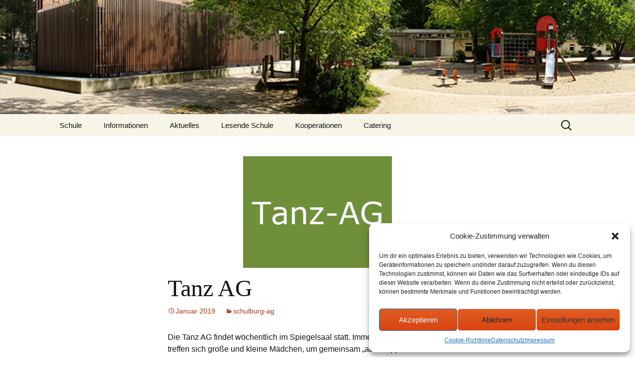

--- FILE ---
content_type: text/html; charset=UTF-8
request_url: https://gs-tempelhoferfeld.de/tanz-ag/
body_size: 9129
content:
<!DOCTYPE html>
<!--[if IE 7]>
<html class="ie ie7" lang="de">
<![endif]-->
<!--[if IE 8]>
<html class="ie ie8" lang="de">
<![endif]-->
<!--[if !(IE 7) & !(IE 8)]><!-->
<html lang="de">
<!--<![endif]-->
<head>
	<meta charset="UTF-8">
	<meta name="viewport" content="width=device-width">
	<title>Tanz AG | Grundschule auf dem Tempelhofer Feld</title>
	<link rel="profile" href="http://gmpg.org/xfn/11">
	<link rel="pingback" href="https://gs-tempelhoferfeld.de/xmlrpc.php">
	<!--[if lt IE 9]>
	<script src="https://gs-tempelhoferfeld.de/wp-content/themes/twentythirteen/js/html5.js"></script>
	<![endif]-->
				<script language="javascript">
				writeCookie();
				function writeCookie()
				{
					the_cookie = document.cookie;
					if( the_cookie ){
						if( window.devicePixelRatio >= 2 ){
							the_cookie = "pixel_ratio="+window.devicePixelRatio+";"+the_cookie;
							document.cookie = the_cookie;
							//location = '';
						}
					}
				}
			</script>

			<meta name='robots' content='max-image-preview:large' />
	<style>img:is([sizes="auto" i], [sizes^="auto," i]) { contain-intrinsic-size: 3000px 1500px }</style>
	

<link rel="alternate" type="application/rss+xml" title="Grundschule auf dem Tempelhofer Feld &raquo; Feed" href="https://gs-tempelhoferfeld.de/feed/" />
<link rel="alternate" type="application/rss+xml" title="Grundschule auf dem Tempelhofer Feld &raquo; Kommentar-Feed" href="https://gs-tempelhoferfeld.de/comments/feed/" />
<link rel="alternate" type="text/calendar" title="Grundschule auf dem Tempelhofer Feld &raquo; iCal Feed" href="https://gs-tempelhoferfeld.de/termine-schule/?ical=1" />
<script>
window._wpemojiSettings = {"baseUrl":"https:\/\/s.w.org\/images\/core\/emoji\/15.0.3\/72x72\/","ext":".png","svgUrl":"https:\/\/s.w.org\/images\/core\/emoji\/15.0.3\/svg\/","svgExt":".svg","source":{"concatemoji":"https:\/\/gs-tempelhoferfeld.de\/wp-includes\/js\/wp-emoji-release.min.js?ver=6.7.2"}};
/*! This file is auto-generated */
!function(i,n){var o,s,e;function c(e){try{var t={supportTests:e,timestamp:(new Date).valueOf()};sessionStorage.setItem(o,JSON.stringify(t))}catch(e){}}function p(e,t,n){e.clearRect(0,0,e.canvas.width,e.canvas.height),e.fillText(t,0,0);var t=new Uint32Array(e.getImageData(0,0,e.canvas.width,e.canvas.height).data),r=(e.clearRect(0,0,e.canvas.width,e.canvas.height),e.fillText(n,0,0),new Uint32Array(e.getImageData(0,0,e.canvas.width,e.canvas.height).data));return t.every(function(e,t){return e===r[t]})}function u(e,t,n){switch(t){case"flag":return n(e,"\ud83c\udff3\ufe0f\u200d\u26a7\ufe0f","\ud83c\udff3\ufe0f\u200b\u26a7\ufe0f")?!1:!n(e,"\ud83c\uddfa\ud83c\uddf3","\ud83c\uddfa\u200b\ud83c\uddf3")&&!n(e,"\ud83c\udff4\udb40\udc67\udb40\udc62\udb40\udc65\udb40\udc6e\udb40\udc67\udb40\udc7f","\ud83c\udff4\u200b\udb40\udc67\u200b\udb40\udc62\u200b\udb40\udc65\u200b\udb40\udc6e\u200b\udb40\udc67\u200b\udb40\udc7f");case"emoji":return!n(e,"\ud83d\udc26\u200d\u2b1b","\ud83d\udc26\u200b\u2b1b")}return!1}function f(e,t,n){var r="undefined"!=typeof WorkerGlobalScope&&self instanceof WorkerGlobalScope?new OffscreenCanvas(300,150):i.createElement("canvas"),a=r.getContext("2d",{willReadFrequently:!0}),o=(a.textBaseline="top",a.font="600 32px Arial",{});return e.forEach(function(e){o[e]=t(a,e,n)}),o}function t(e){var t=i.createElement("script");t.src=e,t.defer=!0,i.head.appendChild(t)}"undefined"!=typeof Promise&&(o="wpEmojiSettingsSupports",s=["flag","emoji"],n.supports={everything:!0,everythingExceptFlag:!0},e=new Promise(function(e){i.addEventListener("DOMContentLoaded",e,{once:!0})}),new Promise(function(t){var n=function(){try{var e=JSON.parse(sessionStorage.getItem(o));if("object"==typeof e&&"number"==typeof e.timestamp&&(new Date).valueOf()<e.timestamp+604800&&"object"==typeof e.supportTests)return e.supportTests}catch(e){}return null}();if(!n){if("undefined"!=typeof Worker&&"undefined"!=typeof OffscreenCanvas&&"undefined"!=typeof URL&&URL.createObjectURL&&"undefined"!=typeof Blob)try{var e="postMessage("+f.toString()+"("+[JSON.stringify(s),u.toString(),p.toString()].join(",")+"));",r=new Blob([e],{type:"text/javascript"}),a=new Worker(URL.createObjectURL(r),{name:"wpTestEmojiSupports"});return void(a.onmessage=function(e){c(n=e.data),a.terminate(),t(n)})}catch(e){}c(n=f(s,u,p))}t(n)}).then(function(e){for(var t in e)n.supports[t]=e[t],n.supports.everything=n.supports.everything&&n.supports[t],"flag"!==t&&(n.supports.everythingExceptFlag=n.supports.everythingExceptFlag&&n.supports[t]);n.supports.everythingExceptFlag=n.supports.everythingExceptFlag&&!n.supports.flag,n.DOMReady=!1,n.readyCallback=function(){n.DOMReady=!0}}).then(function(){return e}).then(function(){var e;n.supports.everything||(n.readyCallback(),(e=n.source||{}).concatemoji?t(e.concatemoji):e.wpemoji&&e.twemoji&&(t(e.twemoji),t(e.wpemoji)))}))}((window,document),window._wpemojiSettings);
</script>
<link rel='stylesheet' id='mp_stacks_style-css' href='https://gs-tempelhoferfeld.de/wp-content/plugins/mp-stacks/includes/css/mp-stacks-style.css?ver=6.7.2' media='all' />
<link rel='stylesheet' id='mp_stacks_lightbox_css-css' href='https://gs-tempelhoferfeld.de/wp-content/plugins/mp-stacks/includes/css/lightbox.css?ver=6.7.2' media='all' />
<style id='wp-emoji-styles-inline-css'>

	img.wp-smiley, img.emoji {
		display: inline !important;
		border: none !important;
		box-shadow: none !important;
		height: 1em !important;
		width: 1em !important;
		margin: 0 0.07em !important;
		vertical-align: -0.1em !important;
		background: none !important;
		padding: 0 !important;
	}
</style>
<style id='classic-theme-styles-inline-css'>
/*! This file is auto-generated */
.wp-block-button__link{color:#fff;background-color:#32373c;border-radius:9999px;box-shadow:none;text-decoration:none;padding:calc(.667em + 2px) calc(1.333em + 2px);font-size:1.125em}.wp-block-file__button{background:#32373c;color:#fff;text-decoration:none}
</style>
<link rel='stylesheet' id='cpsh-shortcodes-css' href='https://gs-tempelhoferfeld.de/wp-content/plugins/column-shortcodes//assets/css/shortcodes.css?ver=1.0.1' media='all' />
<link rel='stylesheet' id='cmplz-general-css' href='https://gs-tempelhoferfeld.de/wp-content/plugins/complianz-gdpr/assets/css/cookieblocker.min.css?ver=1751200119' media='all' />
<link rel='stylesheet' id='fontawesome-css' href='https://gs-tempelhoferfeld.de/wp-content/plugins/mp-buttons/includes/fonts/font-awesome/css/font-awesome.css?ver=6.7.2' media='all' />
<link rel='stylesheet' id='mp_buttons_css-css' href='https://gs-tempelhoferfeld.de/wp-content/plugins/mp-buttons/includes/css/buttons.css?ver=6.7.2' media='all' />
<link rel='stylesheet' id='genericons-css' href='https://gs-tempelhoferfeld.de/wp-content/themes/twentythirteen/genericons/genericons.css?ver=3.0.3' media='all' />
<link rel='stylesheet' id='chld_thm_cfg_parent-css' href='https://gs-tempelhoferfeld.de/wp-content/themes/twentythirteen/style.css?ver=6.7.2' media='all' />
<link rel='stylesheet' id='twentythirteen-fonts-css' href='//gs-tempelhoferfeld.de/wp-content/uploads/omgf/twentythirteen-fonts/twentythirteen-fonts.css?ver=1668173382' media='all' />
<link rel='stylesheet' id='twentythirteen-style-css' href='https://gs-tempelhoferfeld.de/wp-content/themes/twentythirteen-child02/style.css?ver=20201208' media='all' />
<link rel='stylesheet' id='twentythirteen-block-style-css' href='https://gs-tempelhoferfeld.de/wp-content/themes/twentythirteen/css/blocks.css?ver=20190102' media='all' />
<!--[if lt IE 9]>
<link rel='stylesheet' id='twentythirteen-ie-css' href='https://gs-tempelhoferfeld.de/wp-content/themes/twentythirteen/css/ie.css?ver=20150214' media='all' />
<![endif]-->
<link rel='stylesheet' id='chld_thm_cfg_ext1-css' href='https://gs-tempelhoferfeld.de/wp-content/themes/twentythirteen/css/editor-style.css?ver=6.7.2' media='all' />
<link rel='stylesheet' id='chld_thm_cfg_separate-css' href='https://gs-tempelhoferfeld.de/wp-content/themes/twentythirteen-child02/ctc-style.css?ver=6.7.2' media='all' />
<script src="https://gs-tempelhoferfeld.de/wp-includes/js/jquery/jquery.min.js?ver=3.7.1" id="jquery-core-js"></script>
<script src="https://gs-tempelhoferfeld.de/wp-includes/js/jquery/jquery-migrate.min.js?ver=3.4.1" id="jquery-migrate-js"></script>
<link rel="https://api.w.org/" href="https://gs-tempelhoferfeld.de/wp-json/" /><link rel="alternate" title="JSON" type="application/json" href="https://gs-tempelhoferfeld.de/wp-json/wp/v2/posts/906" /><link rel="EditURI" type="application/rsd+xml" title="RSD" href="https://gs-tempelhoferfeld.de/xmlrpc.php?rsd" />
<meta name="generator" content="WordPress 6.7.2" />
<link rel="canonical" href="https://gs-tempelhoferfeld.de/tanz-ag/" />
<link rel='shortlink' href='https://gs-tempelhoferfeld.de/?p=906' />
<link rel="alternate" title="oEmbed (JSON)" type="application/json+oembed" href="https://gs-tempelhoferfeld.de/wp-json/oembed/1.0/embed?url=https%3A%2F%2Fgs-tempelhoferfeld.de%2Ftanz-ag%2F" />
<link rel="alternate" title="oEmbed (XML)" type="text/xml+oembed" href="https://gs-tempelhoferfeld.de/wp-json/oembed/1.0/embed?url=https%3A%2F%2Fgs-tempelhoferfeld.de%2Ftanz-ag%2F&#038;format=xml" />
<meta name="cdp-version" content="1.5.0" /><meta name="tec-api-version" content="v1"><meta name="tec-api-origin" content="https://gs-tempelhoferfeld.de"><link rel="alternate" href="https://gs-tempelhoferfeld.de/wp-json/tribe/events/v1/" />			<style>.cmplz-hidden {
					display: none !important;
				}</style>	<style type="text/css" id="twentythirteen-header-css">
		.site-header {
		background: url(https://gs-tempelhoferfeld.de/wp-content/uploads/2018/05/cropped-gstf-graph-header-1-1.png) no-repeat scroll top;
		background-size: 1600px auto;
	}
	@media (max-width: 767px) {
		.site-header {
			background-size: 768px auto;
		}
	}
	@media (max-width: 359px) {
		.site-header {
			background-size: 360px auto;
		}
	}
			.site-title,
	.site-description {
		position: absolute;
		clip: rect(1px 1px 1px 1px); /* IE7 */
		clip: rect(1px, 1px, 1px, 1px);
	}
			</style>
	</head>

<body data-cmplz=1 class="post-template-default single single-post postid-906 single-format-standard wp-embed-responsive tribe-no-js mp-stacks-queried-object-id-906 single-author">
	<div id="page" class="hfeed site">
		<header id="masthead" class="site-header" role="banner">
			<a class="home-link" href="https://gs-tempelhoferfeld.de/" title="Grundschule auf dem Tempelhofer Feld" rel="home">
				<h1 class="site-title">Grundschule auf dem Tempelhofer Feld</h1>
				<h2 class="site-description"></h2>
			</a>

			<div id="navbar" class="navbar">
				<nav id="site-navigation" class="navigation main-navigation" role="navigation">
					<button class="menu-toggle">Menü</button>
					<a class="screen-reader-text skip-link" href="#content" title="Zum Inhalt springen">Zum Inhalt springen</a>
					<div class="menu-menu-1-container"><ul id="primary-menu" class="nav-menu"><li id="menu-item-51" class="menu-item menu-item-type-post_type menu-item-object-page menu-item-home menu-item-has-children menu-item-51"><a href="https://gs-tempelhoferfeld.de/">Schule</a>
<ul class="sub-menu">
	<li id="menu-item-234" class="menu-item menu-item-type-custom menu-item-object-custom menu-item-234"><a href="https://gs-tempelhoferfeld.de/schule/#schule-willkommen">Willkommen</a></li>
	<li id="menu-item-2648" class="menu-item menu-item-type-post_type menu-item-object-post menu-item-2648"><a href="https://gs-tempelhoferfeld.de/leitbild/">Unser Leitbild</a></li>
	<li id="menu-item-2649" class="menu-item menu-item-type-post_type menu-item-object-post menu-item-2649"><a href="https://gs-tempelhoferfeld.de/beschwerdemanagement/">Beschwerdemanagement</a></li>
	<li id="menu-item-2076" class="menu-item menu-item-type-post_type menu-item-object-page menu-item-2076"><a href="https://gs-tempelhoferfeld.de/schulsozialarbeit/">Jugendsozialarbeit</a></li>
	<li id="menu-item-2659" class="menu-item menu-item-type-custom menu-item-object-custom menu-item-2659"><a href="https://gs-tempelhoferfeld.de/kontakt/">Kontakt</a></li>
	<li id="menu-item-454" class="menu-item menu-item-type-post_type menu-item-object-page menu-item-454"><a href="https://gs-tempelhoferfeld.de/impressum/">Impressum</a></li>
	<li id="menu-item-453" class="menu-item menu-item-type-post_type menu-item-object-page menu-item-privacy-policy menu-item-453"><a rel="privacy-policy" href="https://gs-tempelhoferfeld.de/datenschutz/">Datenschutz</a></li>
	<li id="menu-item-2091" class="menu-item menu-item-type-post_type menu-item-object-page menu-item-2091"><a href="https://gs-tempelhoferfeld.de/cookie-richtlinie-eu/">Cookie-Richtlinie (EU)</a></li>
</ul>
</li>
<li id="menu-item-115" class="menu-item menu-item-type-post_type menu-item-object-page menu-item-has-children menu-item-115"><a href="https://gs-tempelhoferfeld.de/informationen/">Informationen</a>
<ul class="sub-menu">
	<li id="menu-item-244" class="menu-item menu-item-type-custom menu-item-object-custom menu-item-244"><a href="https://gs-tempelhoferfeld.de/informationen/#schulentwicklung">Schulentwicklung</a></li>
	<li id="menu-item-304" class="menu-item menu-item-type-custom menu-item-object-custom menu-item-304"><a href="https://gs-tempelhoferfeld.de/informationen/#schule-theaterprojekte">Theaterprojekte</a></li>
	<li id="menu-item-295" class="menu-item menu-item-type-post_type menu-item-object-page menu-item-295"><a href="https://gs-tempelhoferfeld.de/gev/">Elternvertretung</a></li>
</ul>
</li>
<li id="menu-item-176" class="menu-item menu-item-type-post_type menu-item-object-page menu-item-has-children menu-item-176"><a href="https://gs-tempelhoferfeld.de/aktuelles/">Aktuelles</a>
<ul class="sub-menu">
	<li id="menu-item-646" class="menu-item menu-item-type-custom menu-item-object-custom menu-item-646"><a href="https://gs-tempelhoferfeld.de/termine-schule/">Termine</a></li>
	<li id="menu-item-2660" class="menu-item menu-item-type-custom menu-item-object-custom menu-item-2660"><a href="https://gs-tempelhoferfeld.de/lesende-schule/#schule-schlaufuchs">Schülerzeitung &#8211; Der Schlaufuchs</a></li>
</ul>
</li>
<li id="menu-item-198" class="menu-item menu-item-type-post_type menu-item-object-page menu-item-has-children menu-item-198"><a href="https://gs-tempelhoferfeld.de/lesende-schule/">Lesende Schule</a>
<ul class="sub-menu">
	<li id="menu-item-231" class="menu-item menu-item-type-custom menu-item-object-custom menu-item-231"><a href="https://gs-tempelhoferfeld.de/lesende-schule/#schule-leseburg">Die Leseburg</a></li>
	<li id="menu-item-232" class="menu-item menu-item-type-custom menu-item-object-custom menu-item-232"><a href="https://gs-tempelhoferfeld.de/lesende-schule/#schule-schlaufuchs">Schülerzeitung &#8211; Der Schlaufuchs</a></li>
	<li id="menu-item-233" class="menu-item menu-item-type-custom menu-item-object-custom menu-item-233"><a href="https://gs-tempelhoferfeld.de/lesende-schule/#schule-lesepaten">Lesepaten</a></li>
</ul>
</li>
<li id="menu-item-1885" class="menu-item menu-item-type-post_type menu-item-object-page menu-item-has-children menu-item-1885"><a href="https://gs-tempelhoferfeld.de/kooperationen/">Kooperationen</a>
<ul class="sub-menu">
	<li id="menu-item-493" class="menu-item menu-item-type-post_type menu-item-object-page menu-item-has-children menu-item-493"><a href="https://gs-tempelhoferfeld.de/ogb-schulburg/">OGB Schulburg</a>
	<ul class="sub-menu">
		<li id="menu-item-779" class="menu-item menu-item-type-custom menu-item-object-custom menu-item-779"><a href="https://gs-tempelhoferfeld.de/ogb-schulburg/#schulburg-aktuelles">Aktuelles</a></li>
		<li id="menu-item-876" class="menu-item menu-item-type-post_type menu-item-object-page menu-item-876"><a href="https://gs-tempelhoferfeld.de/ogb-schulburg/raeume-der-schulburg/">Räume der Schulburg</a></li>
		<li id="menu-item-878" class="menu-item menu-item-type-post_type menu-item-object-page menu-item-878"><a href="https://gs-tempelhoferfeld.de/unsere-angebote/">Unsere Angebote</a></li>
		<li id="menu-item-877" class="menu-item menu-item-type-post_type menu-item-object-page menu-item-877"><a href="https://gs-tempelhoferfeld.de/ogb-schulburg-info/">Konzeption</a></li>
	</ul>
</li>
	<li id="menu-item-268" class="menu-item menu-item-type-post_type menu-item-object-page menu-item-has-children menu-item-268"><a href="https://gs-tempelhoferfeld.de/foerderverein/">Förderverein</a>
	<ul class="sub-menu">
		<li id="menu-item-2813" class="menu-item menu-item-type-post_type menu-item-object-post menu-item-2813"><a href="https://gs-tempelhoferfeld.de/projekt-erzaehlen-in-der-schule/">Projekt „Erzählen in der Schule“</a></li>
	</ul>
</li>
</ul>
</li>
<li id="menu-item-472" class="menu-item menu-item-type-custom menu-item-object-custom menu-item-has-children menu-item-472"><a href="https://gs-tempelhoferfeld.de/schulessen/">Catering</a>
<ul class="sub-menu">
	<li id="menu-item-2658" class="menu-item menu-item-type-custom menu-item-object-custom menu-item-2658"><a href="https://gs-tempelhoferfeld.de/schulessen/#schulessen-headline">Schulessen</a></li>
	<li id="menu-item-2656" class="menu-item menu-item-type-custom menu-item-object-custom menu-item-2656"><a href="https://gs-tempelhoferfeld.de/schulessen/#essenseinteilung-brick">Essenseinteilung</a></li>
	<li id="menu-item-2655" class="menu-item menu-item-type-custom menu-item-object-custom menu-item-2655"><a href="https://gs-tempelhoferfeld.de/schulessen/#speiseplan-brick">Speiseplan</a></li>
	<li id="menu-item-2657" class="menu-item menu-item-type-custom menu-item-object-custom menu-item-2657"><a href="https://gs-tempelhoferfeld.de/schulessen/#essensausschuss-brick">Essensausschuss</a></li>
</ul>
</li>
</ul></div>					<form role="search" method="get" class="search-form" action="https://gs-tempelhoferfeld.de/">
				<label>
					<span class="screen-reader-text">Suche nach:</span>
					<input type="search" class="search-field" placeholder="Suchen …" value="" name="s" />
				</label>
				<input type="submit" class="search-submit" value="Suchen" />
			</form>				</nav><!-- #site-navigation -->
			</div><!-- #navbar -->
		</header><!-- #masthead -->

		<div id="main" class="site-main">

	<div id="primary" class="content-area">
		<div id="content" class="site-content" role="main">

						
				
<article id="post-906" class="post-906 post type-post status-publish format-standard has-post-thumbnail hentry category-schulburg-ag">
	<header class="entry-header">
				<div class="entry-thumbnail">
			<img width="300" height="225" src="https://gs-tempelhoferfeld.de/wp-content/uploads/2019/01/schulburg-tanz-ag-platzhalter-300x225px.png" class="attachment-post-thumbnail size-post-thumbnail wp-post-image" alt="Tanz-AG - Grüner Hintergrund. Weißer Text" decoding="async" fetchpriority="high" />		</div>
		
				<h1 class="entry-title">Tanz AG</h1>
		
		<div class="entry-meta">
			<span class="date"><a href="https://gs-tempelhoferfeld.de/tanz-ag/" title="Permalink zu Tanz AG" rel="bookmark"><time class="entry-date" datetime="2019-01-24T10:54:56+01:00">Januar 2019</time></a></span><span class="categories-links"><a href="https://gs-tempelhoferfeld.de/category/schulburg-ag/" rel="category tag">schulburg-ag</a></span><span class="author vcard"><a class="url fn n" href="https://gs-tempelhoferfeld.de/author/badmin/" title="Alle Beiträge von Weil anzeigen" rel="author">Weil</a></span>					</div><!-- .entry-meta -->
	</header><!-- .entry-header -->
	
		<div class="entry-content">
		<p>Die Tanz AG findet wöchentlich im Spiegelsaal statt. Immer montags um 14:15 Uhr treffen sich große und kleine Mädchen, um gemeinsam „abzuzappeln“!!</p>
<p>Zum Aufwärmen wird meistens Stopptanz gespielt, die Kinder können sich individuell ausdrücken, haben Spaß sich zu bewegen und fühlen sich schnell sehr wohl. Da wir diesen Raum als „geschützten Raum“ betrachten, entsteht ein Gefühl von Gemeinschaft.</p>
<p>Einige Kinder besuchen die Tanz AG schon seit Anfang Ihrer Schullaufbahn regelmäßig.</p>
<p>Unser Schwerpunkt liegt darin, gemeinsam Choreografien zu entwickeln, die wir dann an Faschingsfesten, Sommerfesten oder ähnlichem aufführen können. Jedes Kind hat seinen eigenen Stil und kann sich aktiv bei der Entwicklung beteiligen.</p>
<p>Dieser Prozess erfordert sehr viel Geduld und Durchhaltevermögen, dennoch herrscht stets eine fröhliche und lebhafte Stimmung.</p>
<p>Wir freuen uns immer über neue Gesichter</p>
<p>Frau Kanitz</p>
	</div><!-- .entry-content -->
	
	<footer class="entry-meta">
		
			</footer><!-- .entry-meta -->
</article><!-- #post -->
				

			
		</div><!-- #content -->
	</div><!-- #primary -->


        </div><!-- #main -->
        <footer id="colophon" class="site-footer" role="contentinfo">
            
            <div class="site-info">
                <div class="footer-logos">
                    <a href="http://www.cids.de" class="logo-link" aria-label="cids.de">
                        <img class="footer-logo old-logo"
                             src="http://gs-tempelhoferfeld.de/wp-content/uploads/2018/07/gstf-logo-cidsnet-banner.png"
                             alt="Altes Logo">
                    </a>

                    <img class="footer-logo new-logo"
                         src="https://gs-tempelhoferfeld.de/wp-content/uploads/2025/09/Siegel-Chancenpatenschaften_Wir-sind-dabei_lsfb_SB-2mittel.jpg"
                         alt="Neues Logo 1">

                    <img class="footer-logo new-logo"
                         src="https://gs-tempelhoferfeld.de/wp-content/uploads/2025/09/MSM_Patenschaftsprogramm_Logo_RGB-02.png"
                         alt="Neues Logo 2">
                </div>
            </div><!-- .site-info -->
        </footer><!-- #colophon -->
    </div><!-- #page -->

    		<script>
		( function ( body ) {
			'use strict';
			body.className = body.className.replace( /\btribe-no-js\b/, 'tribe-js' );
		} )( document.body );
		</script>
		
<!-- Consent Management powered by Complianz | GDPR/CCPA Cookie Consent https://wordpress.org/plugins/complianz-gdpr -->
<div id="cmplz-cookiebanner-container"><div class="cmplz-cookiebanner cmplz-hidden banner-1 bottom-right-view-preferences optin cmplz-bottom-right cmplz-categories-type-view-preferences" aria-modal="true" data-nosnippet="true" role="dialog" aria-live="polite" aria-labelledby="cmplz-header-1-optin" aria-describedby="cmplz-message-1-optin">
	<div class="cmplz-header">
		<div class="cmplz-logo"></div>
		<div class="cmplz-title" id="cmplz-header-1-optin">Cookie-Zustimmung verwalten</div>
		<div class="cmplz-close" tabindex="0" role="button" aria-label="Dialog schließen">
			<svg aria-hidden="true" focusable="false" data-prefix="fas" data-icon="times" class="svg-inline--fa fa-times fa-w-11" role="img" xmlns="http://www.w3.org/2000/svg" viewBox="0 0 352 512"><path fill="currentColor" d="M242.72 256l100.07-100.07c12.28-12.28 12.28-32.19 0-44.48l-22.24-22.24c-12.28-12.28-32.19-12.28-44.48 0L176 189.28 75.93 89.21c-12.28-12.28-32.19-12.28-44.48 0L9.21 111.45c-12.28 12.28-12.28 32.19 0 44.48L109.28 256 9.21 356.07c-12.28 12.28-12.28 32.19 0 44.48l22.24 22.24c12.28 12.28 32.2 12.28 44.48 0L176 322.72l100.07 100.07c12.28 12.28 32.2 12.28 44.48 0l22.24-22.24c12.28-12.28 12.28-32.19 0-44.48L242.72 256z"></path></svg>
		</div>
	</div>

	<div class="cmplz-divider cmplz-divider-header"></div>
	<div class="cmplz-body">
		<div class="cmplz-message" id="cmplz-message-1-optin">Um dir ein optimales Erlebnis zu bieten, verwenden wir Technologien wie Cookies, um Geräteinformationen zu speichern und/oder darauf zuzugreifen. Wenn du diesen Technologien zustimmst, können wir Daten wie das Surfverhalten oder eindeutige IDs auf dieser Website verarbeiten. Wenn du deine Zustimmung nicht erteilst oder zurückziehst, können bestimmte Merkmale und Funktionen beeinträchtigt werden.</div>
		<!-- categories start -->
		<div class="cmplz-categories">
			<details class="cmplz-category cmplz-functional" >
				<summary>
						<span class="cmplz-category-header">
							<span class="cmplz-category-title">Funktional</span>
							<span class='cmplz-always-active'>
								<span class="cmplz-banner-checkbox">
									<input type="checkbox"
										   id="cmplz-functional-optin"
										   data-category="cmplz_functional"
										   class="cmplz-consent-checkbox cmplz-functional"
										   size="40"
										   value="1"/>
									<label class="cmplz-label" for="cmplz-functional-optin" tabindex="0"><span class="screen-reader-text">Funktional</span></label>
								</span>
								Immer aktiv							</span>
							<span class="cmplz-icon cmplz-open">
								<svg xmlns="http://www.w3.org/2000/svg" viewBox="0 0 448 512"  height="18" ><path d="M224 416c-8.188 0-16.38-3.125-22.62-9.375l-192-192c-12.5-12.5-12.5-32.75 0-45.25s32.75-12.5 45.25 0L224 338.8l169.4-169.4c12.5-12.5 32.75-12.5 45.25 0s12.5 32.75 0 45.25l-192 192C240.4 412.9 232.2 416 224 416z"/></svg>
							</span>
						</span>
				</summary>
				<div class="cmplz-description">
					<span class="cmplz-description-functional">Die technische Speicherung oder der Zugang ist unbedingt erforderlich für den rechtmäßigen Zweck, die Nutzung eines bestimmten Dienstes zu ermöglichen, der vom Teilnehmer oder Nutzer ausdrücklich gewünscht wird, oder für den alleinigen Zweck, die Übertragung einer Nachricht über ein elektronisches Kommunikationsnetz durchzuführen.</span>
				</div>
			</details>

			<details class="cmplz-category cmplz-preferences" >
				<summary>
						<span class="cmplz-category-header">
							<span class="cmplz-category-title">Präferenzen</span>
							<span class="cmplz-banner-checkbox">
								<input type="checkbox"
									   id="cmplz-preferences-optin"
									   data-category="cmplz_preferences"
									   class="cmplz-consent-checkbox cmplz-preferences"
									   size="40"
									   value="1"/>
								<label class="cmplz-label" for="cmplz-preferences-optin" tabindex="0"><span class="screen-reader-text">Präferenzen</span></label>
							</span>
							<span class="cmplz-icon cmplz-open">
								<svg xmlns="http://www.w3.org/2000/svg" viewBox="0 0 448 512"  height="18" ><path d="M224 416c-8.188 0-16.38-3.125-22.62-9.375l-192-192c-12.5-12.5-12.5-32.75 0-45.25s32.75-12.5 45.25 0L224 338.8l169.4-169.4c12.5-12.5 32.75-12.5 45.25 0s12.5 32.75 0 45.25l-192 192C240.4 412.9 232.2 416 224 416z"/></svg>
							</span>
						</span>
				</summary>
				<div class="cmplz-description">
					<span class="cmplz-description-preferences">Die technische Speicherung oder der Zugriff ist für den rechtmäßigen Zweck der Speicherung von Präferenzen erforderlich, die nicht vom Abonnenten oder Benutzer angefordert wurden.</span>
				</div>
			</details>

			<details class="cmplz-category cmplz-statistics" >
				<summary>
						<span class="cmplz-category-header">
							<span class="cmplz-category-title">Statistiken</span>
							<span class="cmplz-banner-checkbox">
								<input type="checkbox"
									   id="cmplz-statistics-optin"
									   data-category="cmplz_statistics"
									   class="cmplz-consent-checkbox cmplz-statistics"
									   size="40"
									   value="1"/>
								<label class="cmplz-label" for="cmplz-statistics-optin" tabindex="0"><span class="screen-reader-text">Statistiken</span></label>
							</span>
							<span class="cmplz-icon cmplz-open">
								<svg xmlns="http://www.w3.org/2000/svg" viewBox="0 0 448 512"  height="18" ><path d="M224 416c-8.188 0-16.38-3.125-22.62-9.375l-192-192c-12.5-12.5-12.5-32.75 0-45.25s32.75-12.5 45.25 0L224 338.8l169.4-169.4c12.5-12.5 32.75-12.5 45.25 0s12.5 32.75 0 45.25l-192 192C240.4 412.9 232.2 416 224 416z"/></svg>
							</span>
						</span>
				</summary>
				<div class="cmplz-description">
					<span class="cmplz-description-statistics">Die technische Speicherung oder der Zugriff, der ausschließlich zu statistischen Zwecken erfolgt.</span>
					<span class="cmplz-description-statistics-anonymous">Die technische Speicherung oder der Zugriff, der ausschließlich zu anonymen statistischen Zwecken verwendet wird. Ohne eine Vorladung, die freiwillige Zustimmung deines Internetdienstanbieters oder zusätzliche Aufzeichnungen von Dritten können die zu diesem Zweck gespeicherten oder abgerufenen Informationen allein in der Regel nicht dazu verwendet werden, dich zu identifizieren.</span>
				</div>
			</details>
			<details class="cmplz-category cmplz-marketing" >
				<summary>
						<span class="cmplz-category-header">
							<span class="cmplz-category-title">Marketing</span>
							<span class="cmplz-banner-checkbox">
								<input type="checkbox"
									   id="cmplz-marketing-optin"
									   data-category="cmplz_marketing"
									   class="cmplz-consent-checkbox cmplz-marketing"
									   size="40"
									   value="1"/>
								<label class="cmplz-label" for="cmplz-marketing-optin" tabindex="0"><span class="screen-reader-text">Marketing</span></label>
							</span>
							<span class="cmplz-icon cmplz-open">
								<svg xmlns="http://www.w3.org/2000/svg" viewBox="0 0 448 512"  height="18" ><path d="M224 416c-8.188 0-16.38-3.125-22.62-9.375l-192-192c-12.5-12.5-12.5-32.75 0-45.25s32.75-12.5 45.25 0L224 338.8l169.4-169.4c12.5-12.5 32.75-12.5 45.25 0s12.5 32.75 0 45.25l-192 192C240.4 412.9 232.2 416 224 416z"/></svg>
							</span>
						</span>
				</summary>
				<div class="cmplz-description">
					<span class="cmplz-description-marketing">Die technische Speicherung oder der Zugriff ist erforderlich, um Nutzerprofile zu erstellen, um Werbung zu versenden oder um den Nutzer auf einer Website oder über mehrere Websites hinweg zu ähnlichen Marketingzwecken zu verfolgen.</span>
				</div>
			</details>
		</div><!-- categories end -->
			</div>

	<div class="cmplz-links cmplz-information">
		<a class="cmplz-link cmplz-manage-options cookie-statement" href="#" data-relative_url="#cmplz-manage-consent-container">Optionen verwalten</a>
		<a class="cmplz-link cmplz-manage-third-parties cookie-statement" href="#" data-relative_url="#cmplz-cookies-overview">Dienste verwalten</a>
		<a class="cmplz-link cmplz-manage-vendors tcf cookie-statement" href="#" data-relative_url="#cmplz-tcf-wrapper">Verwalten von {vendor_count}-Lieferanten</a>
		<a class="cmplz-link cmplz-external cmplz-read-more-purposes tcf" target="_blank" rel="noopener noreferrer nofollow" href="https://cookiedatabase.org/tcf/purposes/">Lese mehr über diese Zwecke</a>
			</div>

	<div class="cmplz-divider cmplz-footer"></div>

	<div class="cmplz-buttons">
		<button class="cmplz-btn cmplz-accept">Akzeptieren</button>
		<button class="cmplz-btn cmplz-deny">Ablehnen</button>
		<button class="cmplz-btn cmplz-view-preferences">Einstellungen ansehen</button>
		<button class="cmplz-btn cmplz-save-preferences">Einstellungen speichern</button>
		<a class="cmplz-btn cmplz-manage-options tcf cookie-statement" href="#" data-relative_url="#cmplz-manage-consent-container">Einstellungen ansehen</a>
			</div>

	<div class="cmplz-links cmplz-documents">
		<a class="cmplz-link cookie-statement" href="#" data-relative_url="">{title}</a>
		<a class="cmplz-link privacy-statement" href="#" data-relative_url="">{title}</a>
		<a class="cmplz-link impressum" href="#" data-relative_url="">{title}</a>
			</div>

</div>
</div>
					<div id="cmplz-manage-consent" data-nosnippet="true"><button class="cmplz-btn cmplz-hidden cmplz-manage-consent manage-consent-1">Zustimmung verwalten</button>

</div><script> /* <![CDATA[ */var tribe_l10n_datatables = {"aria":{"sort_ascending":": activate to sort column ascending","sort_descending":": activate to sort column descending"},"length_menu":"Show _MENU_ entries","empty_table":"No data available in table","info":"Showing _START_ to _END_ of _TOTAL_ entries","info_empty":"Showing 0 to 0 of 0 entries","info_filtered":"(filtered from _MAX_ total entries)","zero_records":"No matching records found","search":"Search:","all_selected_text":"All items on this page were selected. ","select_all_link":"Select all pages","clear_selection":"Clear Selection.","pagination":{"all":"All","next":"Next","previous":"Previous"},"select":{"rows":{"0":"","_":": Selected %d rows","1":": Selected 1 row"}},"datepicker":{"dayNames":["Sonntag","Montag","Dienstag","Mittwoch","Donnerstag","Freitag","Samstag"],"dayNamesShort":["So.","Mo.","Di.","Mi.","Do.","Fr.","Sa."],"dayNamesMin":["S","M","D","M","D","F","S"],"monthNames":["Januar","Februar","M\u00e4rz","April","Mai","Juni","Juli","August","September","Oktober","November","Dezember"],"monthNamesShort":["Januar","Februar","M\u00e4rz","April","Mai","Juni","Juli","August","September","Oktober","November","Dezember"],"monthNamesMin":["Jan.","Feb.","M\u00e4rz","Apr.","Mai","Juni","Juli","Aug.","Sep.","Okt.","Nov.","Dez."],"nextText":"Next","prevText":"Prev","currentText":"Today","closeText":"Done","today":"Today","clear":"Clear"}};/* ]]> */ </script><script src="https://gs-tempelhoferfeld.de/wp-content/plugins/mp-stacks/includes/js/elementQuery.min.js?ver=1.0.6.9" id="mp_stacks_element_queries-js"></script>
<script src="https://gs-tempelhoferfeld.de/wp-content/plugins/mp-stacks/includes/js/lightbox.js?ver=1.0.6.9" id="mp_stacks_lightbox-js"></script>
<script id="mp_stacks_front_end_js-js-extra">
var mp_stacks_frontend_vars = {"ajaxurl":"https:\/\/gs-tempelhoferfeld.de\/wp-admin\/admin-ajax.php","ajax_nonce_value":"e28bda8878","stacks_plugin_url":"https:\/\/gs-tempelhoferfeld.de\/wp-content\/plugins\/mp-stacks\/","updating_message":"Updating brick and refreshing..."};
</script>
<script src="https://gs-tempelhoferfeld.de/wp-content/plugins/mp-stacks/includes/js/mp-stacks-front-end.js?ver=1.0.6.9" id="mp_stacks_front_end_js-js"></script>
<script src="https://gs-tempelhoferfeld.de/wp-content/plugins/the-events-calendar/common/build/js/user-agent.js?ver=da75d0bdea6dde3898df" id="tec-user-agent-js"></script>
<script src="https://gs-tempelhoferfeld.de/wp-content/themes/twentythirteen/js/functions.js?ver=20171218" id="twentythirteen-script-js"></script>
<script id="cmplz-cookiebanner-js-extra">
var complianz = {"prefix":"cmplz_","user_banner_id":"1","set_cookies":[],"block_ajax_content":"","banner_version":"16","version":"7.4.1","store_consent":"","do_not_track_enabled":"1","consenttype":"optin","region":"eu","geoip":"","dismiss_timeout":"","disable_cookiebanner":"","soft_cookiewall":"","dismiss_on_scroll":"","cookie_expiry":"365","url":"https:\/\/gs-tempelhoferfeld.de\/wp-json\/complianz\/v1\/","locale":"lang=de&locale=de_DE","set_cookies_on_root":"","cookie_domain":"","current_policy_id":"16","cookie_path":"\/","categories":{"statistics":"Statistiken","marketing":"Marketing"},"tcf_active":"","placeholdertext":"Klicke hier, um {category}-Cookies zu akzeptieren und diesen Inhalt zu aktivieren","css_file":"https:\/\/gs-tempelhoferfeld.de\/wp-content\/uploads\/complianz\/css\/banner-{banner_id}-{type}.css?v=16","page_links":{"eu":{"cookie-statement":{"title":"Cookie-Richtlinie ","url":"https:\/\/gs-tempelhoferfeld.de\/cookie-richtlinie-eu\/"},"privacy-statement":{"title":"Datenschutz","url":"https:\/\/gs-tempelhoferfeld.de\/datenschutz\/"},"impressum":{"title":"Impressum","url":"https:\/\/gs-tempelhoferfeld.de\/impressum\/"}},"us":{"impressum":{"title":"Impressum","url":"https:\/\/gs-tempelhoferfeld.de\/impressum\/"}},"uk":{"impressum":{"title":"Impressum","url":"https:\/\/gs-tempelhoferfeld.de\/impressum\/"}},"ca":{"impressum":{"title":"Impressum","url":"https:\/\/gs-tempelhoferfeld.de\/impressum\/"}},"au":{"impressum":{"title":"Impressum","url":"https:\/\/gs-tempelhoferfeld.de\/impressum\/"}},"za":{"impressum":{"title":"Impressum","url":"https:\/\/gs-tempelhoferfeld.de\/impressum\/"}},"br":{"impressum":{"title":"Impressum","url":"https:\/\/gs-tempelhoferfeld.de\/impressum\/"}}},"tm_categories":"","forceEnableStats":"","preview":"","clean_cookies":"","aria_label":"Klicke hier, um {category}-Cookies zu akzeptieren und diesen Inhalt zu aktivieren"};
</script>
<script defer src="https://gs-tempelhoferfeld.de/wp-content/plugins/complianz-gdpr/cookiebanner/js/complianz.min.js?ver=1751200120" id="cmplz-cookiebanner-js"></script>
</body>
</html>


--- FILE ---
content_type: text/css
request_url: https://gs-tempelhoferfeld.de/wp-content/themes/twentythirteen-child02/style.css?ver=20201208
body_size: 251
content:
/* Footer: Logos nebeneinander + Größensteuerung */
.site-info { 
    text-align: center;
}

/* Der Link, der beide Bilder enthält, wird zum Flex-Container */
.site-info .footer-logos {
    display: inline-flex;
    align-items: center;
    gap: 50px;            /* Abstand zwischen den Logos */
    flex-wrap: nowrap;    /* kein Zeilenumbruch */
}

/* Basishöhe des alten Logos: hier anpassen, wenn nötig */
:root {
    --footer-logo-h: 83px; /* <— stelle diesen Wert auf die Höhe des alten Logos ein */
}

/* Altes Logo auf Basishöhe, neues Logo +10% */
.site-info .footer-logo {
    height: var(--footer-logo-h);
    width: auto;
}

.site-info .new-logo {
    height: calc(var(--footer-logo-h) * 1.50);
    width: auto;
}

/* Optional: auf sehr schmalen Screens etwas kleiner */
@media (max-width: 600px) {
    :root { --footer-logo-h: 60px; }
}
w

--- FILE ---
content_type: text/css
request_url: https://gs-tempelhoferfeld.de/wp-content/themes/twentythirteen/css/editor-style.css?ver=6.7.2
body_size: 2468
content:
/*
Theme Name: Twenty Thirteen
Description: Used to style the TinyMCE editor.
*/


/**
 * Table of Contents:
 *
 * 1.0 - Body
 * 2.0 - Headings
 * 3.0 - Text Elements
 * 4.0 - Links
 * 5.0 - Alignment
 * 6.0 - Tables
 * 7.0 - Images
 * 8.0 - Galleries
 * 9.0 - Audio/Video
 * 10.0 - Post Formats
 * 11.0 - RTL
 * ----------------------------------------------------------------------------
 */


/**
 * 1.0 Body
 * ----------------------------------------------------------------------------
 */

html .mceContentBody {
	font-size: 100%;
	max-width: 604px;
}

body {
	color: #141412;
	font-family: "Source Sans Pro", Helvetica, sans-serif;
	line-height: 1.5;
	text-rendering: optimizeLegibility;
	vertical-align: baseline;
}


/**
 * 2.0 Headings
 * ----------------------------------------------------------------------------
 */

h1,
h2,
h3,
h4,
h5,
h6 {
	clear: both;
	font-family: Bitter, Georgia, serif;
	line-height: 1.3;
}

h1 {
	font-size: 48px;
	margin: 33px 0;
}

h2 {
	font-size: 30px;
	margin: 25px 0;
}

h3 {
	font-size: 22px;
	margin: 22px 0;
}

h4 {
	font-size: 20px;
	margin: 25px 0;
}

h5 {
	font-size: 18px;
	margin: 30px 0;
}

h6 {
	font-size: 16px;
	margin: 36px 0;
}

hr {
	background: url(../images/dotted-line.png) repeat center top;
	background-size: 4px 4px;
	border: 0;
	height: 1px;
	margin: 0 0 24px;
}


/**
 * 3.0 Text Elements
 * ----------------------------------------------------------------------------
 */

p {
	margin: 0 0 24px;
}

ol,
ul {
	margin: 16px 0;
	padding: 0 0 0 40px;
}

ul {
	list-style-type: square;
}

ol {
	list-style: decimal outside;
}

li > ul,
li > ol {
	margin: 0;
}

dl {
	margin: 0 20px;
}

dt {
	font-weight: bold;
}

dd {
	margin: 0 0 20px;
}

strong {
	font-weight: bold;
}

code,
kbd,
pre,
samp {
	font-family: monospace, serif;
	font-size: 14px;
}

pre {
	background: #f5f5f5;
	color: #666;
	font-family: monospace;
	font-size: 14px;
	margin: 20px 0;
	overflow: auto;
	padding: 20px;
	white-space: pre;
	white-space: pre-wrap;
	word-wrap: break-word;
}

blockquote,
q {
	quotes: none;
}

blockquote:before,
blockquote:after,
q:before,
q:after {
	content: "";
	content: none;
}

blockquote {
	font-size: 24px;
	font-style: italic;
	font-weight: 300;
	margin: 24px 40px;
}

blockquote blockquote {
	margin-right: 0;
}

blockquote cite,
blockquote small {
	font-size: 14px;
	font-weight: normal;
	text-transform: uppercase;
}

cite {
	border-bottom: 0;
}

abbr[title] {
	border-bottom: 1px dotted;
}

address {
	font-style: italic;
	margin: 0 0 24px;
}

del {
	color: #333;
}

ins {
	background: #fff9c0;
	border: none;
	color: #333;
	text-decoration: none;
}

sub,
sup {
	font-size: 75%;
	line-height: 0;
	position: relative;
	vertical-align: baseline;
}

sup {
	top: -0.5em;
}

sub {
	bottom: -0.25em;
}


/**
 * 4.0 Links
 * ----------------------------------------------------------------------------
 */

a {
	color: #ca3c08;
	text-decoration: none;
}

a:visited {
	color: #ac0404;
}

a:focus {
	outline: thin dotted;
}

a:active,
a:hover {
	color: #ea9629;
	outline: 0;
}

a:hover {
	text-decoration: underline;
}


/**
 * 5.0 Alignment
 * ----------------------------------------------------------------------------
 */

.alignleft {
	float: left;
	margin: 5px 20px 5px 0;
}

.alignright {
	float: right;
	margin: 5px 0 5px 20px;
}

.aligncenter {
	display: block;
	margin: 5px auto;
}

img.alignnone {
	margin: 5px 0;
}


/**
 * 6.0 Tables
 * ----------------------------------------------------------------------------
 */

table {
	border-bottom: 1px solid #ededed;
	border-collapse: collapse;
	border-spacing: 0;
	font-size: 14px;
	line-height: 2;
	margin: 0 0 20px;
	width: 100%;
}

caption,
th,
td {
	font-weight: normal;
	text-align: left;
}

caption {
	font-size: 16px;
	margin: 20px 0;
}

th {
	font-weight: bold;
	text-transform: uppercase;
}

td {
	border-top: 1px solid #ededed;
	padding: 6px 10px 6px 0;
}


/**
 * 7.0 Images
 * ----------------------------------------------------------------------------
 */

img {
	height: auto;
	max-width: 100%;
	vertical-align: middle;
}

.wp-caption {
	background: transparent;
	border: none;
	margin: 0;
	padding: 0;
	text-align: left;
}

.html5-captions .wp-caption {
	padding: 0;
}

.wp-caption.alignleft {
	margin: 5px 10px 5px 0;
}

.html5-captions .wp-caption.alignleft {
	margin-right: 20px;
}

.wp-caption.alignright {
	margin: 5px 0 5px 10px;
}

.wp-caption.alignright img,
.wp-caption.alignright .wp-caption-dd {
	padding-left: 10px;
}

.html5-captions .wp-caption.alignright {
	margin-left: 20px;
}

.html5-captions .wp-caption.alignright img,
.html5-captions .wp-caption.alignright .wp-caption-dd {
	padding: 0;
}

.wp-caption-dt {
	margin: 0;
}

.wp-caption .wp-caption-text,
.wp-caption-dd {
	color: #220e10;
	font-size: 18px;
	font-style: italic;
	font-weight: 300;
	line-height: 1.5;
	margin-bottom: 24px;
	padding: 0;
}

.mceTemp + ul,
.mceTemp + ol {
	list-style-position: inside;
}


/**
 * 8.0 Galleries
 * ----------------------------------------------------------------------------
 */

.gallery .gallery-item {
	float: left;
	margin: 0 4px 4px 0;
	overflow: hidden;
	padding: 0;
	position: relative;
}

.gallery-columns-1 .gallery-item {
	max-width: 100%;
	width: auto;
}

.gallery-columns-2 .gallery-item {
	max-width: 48%;
	max-width: -webkit-calc(50% - 14px);
	max-width:         calc(50% - 14px);
	width: auto;
}

.gallery-columns-3 .gallery-item {
	max-width: 32%;
	max-width: -webkit-calc(33.3% - 11px);
	max-width:         calc(33.3% - 11px);
	width: auto;
}

.gallery-columns-4 .gallery-item {
	max-width: 23%;
	max-width: -webkit-calc(25% - 9px);
	max-width:         calc(25% - 9px);
	width: auto;
}

.gallery-columns-5 .gallery-item {
	max-width: 19%;
	max-width: -webkit-calc(20% - 8px);
	max-width:         calc(20% - 8px);
	width: auto;
}

.gallery-columns-6 .gallery-item {
	max-width: 15%;
	max-width: -webkit-calc(16.7% - 7px);
	max-width:         calc(16.7% - 7px);
	width: auto;
}

.gallery-columns-7 .gallery-item {
	max-width: 13%;
	max-width: -webkit-calc(14.28% - 7px);
	max-width:         calc(14.28% - 7px);
	width: auto;
}

.gallery-columns-8 .gallery-item {
	max-width: 11%;
	max-width: -webkit-calc(12.5% - 6px);
	max-width:         calc(12.5% - 6px);
	width: auto;
}

.gallery-columns-9 .gallery-item {
	max-width: 9%;
	max-width: -webkit-calc(11.1% - 6px);
	max-width:         calc(11.1% - 6px);
	width: auto;
}

.gallery-columns-1 .gallery-item:nth-of-type(1n),
.gallery-columns-2 .gallery-item:nth-of-type(2n),
.gallery-columns-3 .gallery-item:nth-of-type(3n),
.gallery-columns-4 .gallery-item:nth-of-type(4n),
.gallery-columns-5 .gallery-item:nth-of-type(5n),
.gallery-columns-6 .gallery-item:nth-of-type(6n),
.gallery-columns-7 .gallery-item:nth-of-type(7n),
.gallery-columns-8 .gallery-item:nth-of-type(8n),
.gallery-columns-9 .gallery-item:nth-of-type(9n) {
	margin-right: 0;
}

.gallery-columns-1 .gallery-item:nth-of-type(1n),
.gallery-columns-2 .gallery-item:nth-of-type(2n - 1),
.gallery-columns-3 .gallery-item:nth-of-type(3n - 2),
.gallery-columns-4 .gallery-item:nth-of-type(4n - 3),
.gallery-columns-5 .gallery-item:nth-of-type(5n - 4),
.gallery-columns-6 .gallery-item:nth-of-type(6n - 5),
.gallery-columns-7 .gallery-item:nth-of-type(7n - 6),
.gallery-columns-8 .gallery-item:nth-of-type(8n - 7),
.gallery-columns-9 .gallery-item:nth-of-type(9n - 8) {
	margin-left: 12px; /* Compensate for the default negative margin on .gallery, which can't be changed. */
}

.gallery .gallery-caption {
	background-color: rgba(0, 0, 0, 0.7);
	box-sizing: border-box;
	color: #fff;
	font-size: 14px;
	line-height: 1.3;
	margin: 0;
	max-height: 50%;
	opacity: 0;
	padding: 2px 8px;
	position: absolute;
	bottom: 0;
	left: 0;
	text-align: left;
	-webkit-transition: opacity 400ms ease;
	transition:         opacity 400ms ease;
	width: 100%;
}

.gallery .gallery-caption:before {
	box-shadow: 0 -10px 15px #000 inset;
	content: "";
	height: 100%;
	min-height: 49px;
	position: absolute;
	left: 0;
	top: 0;
	width: 100%;
}

.gallery-item:hover .gallery-caption {
	opacity: 1;
}

.gallery-columns-7 .gallery-caption,
.gallery-columns-8 .gallery-caption,
.gallery-columns-9 .gallery-caption {
	display: none;
}


/**
 * 9.0 Audio/Video
 * ----------------------------------------------------------------------------
 */
.mejs-mediaelement,
.mejs-container .mejs-controls {
	background: #220e10;
}

.mejs-controls .mejs-time-rail .mejs-time-loaded,
.mejs-controls .mejs-horizontal-volume-slider .mejs-horizontal-volume-current {
	background: #fff;
}

.mejs-controls .mejs-time-rail .mejs-time-current {
	background: #ea9629;
}

.mejs-controls .mejs-time-rail .mejs-time-total,
.mejs-controls .mejs-horizontal-volume-slider .mejs-horizontal-volume-total {
	background: #595959;
}

.mejs-controls .mejs-time-rail span,
.mejs-controls .mejs-horizontal-volume-slider .mejs-horizontal-volume-total,
.mejs-controls .mejs-horizontal-volume-slider .mejs-horizontal-volume-current {
	border-radius: 0;
}


/**
 * 10.0 Post Formats
 * ----------------------------------------------------------------------------
 */

/* Aside */
.post-format-aside {
	background-color: #f7f5e7;
}

.post-format-aside blockquote {
	font-size: 100%;
	font-weight: normal;
}

.post-format-aside cite {
	font-size: 100%;
	text-transform: none;
}

.post-format-aside cite:before {
	content: "\2014";
	margin-right: 5px;
}

/* Audio */
.post-format-audio {
	background-color: #db572f;
}

.post-format-audio a {
	color: #fbfaf3;
}

.post-format-audio:before {
	background: url(../images/dotted-line.png) repeat-y 85px 0;
	background-size: 4px 4px;
	content: "\f109";
	display: block;
	float: left;
	font-family: Genericons;
	font-size: 64px;
	-webkit-font-smoothing: antialiased;
	height: 100%;
	line-height: 1;
	width: 120px;
}

/* Chat */
.post-format-chat {
	background-color: #eadaa6;
}

.post-format-chat a {
	color: #722d19;
}

/* Gallery */
.post-format-gallery {
	background-color: #fbca3c;
}

.post-format-gallery a {
	color: #722d19;
}

/* Image: same as Standard/Defaults */

/* Link */
.post-format-link {
	background-color: #f7f5e7;
}

/* Quote */
.post-format-quote {
	background-color: #210d10;
	color: #f7f5e7;
}

.post-format-quote a {
	color: #e63f2a;
}

.post-format-quote blockquote {
	font-size: 28px;
	font-style: italic;
	font-weight: 300;
	margin: 0;
	padding-left: 75px;
	position: relative;
}

.post-format-quote blockquote:before {
	content: '\201C';
	font-size: 140px;
	font-weight: 400;
	line-height: .8;
	padding-right: 25px;
	position: absolute;
	left: -15px;
	top: -3px;
}

.post-format-quote blockquote small,
.post-format-quote blockquote cite {
	display: block;
	font-size: 16px;
}

.format-quote .entry-content cite a {
	border-bottom: 1px dotted #fff;
	color: #fff;
}

.format-quote .entry-content cite a:hover {
	text-decoration: none;
}


/* Status */
.post-format-status {
	background-color: #722d19;
	color: #f7f5e7;
	font-style: italic;
	font-weight: 300;
	padding: 0;
	padding-left: 35px;
}

.post-format-status.mceContentBody {
	font-size: 24px;
}

.post-format-status:before {
	background: url(../images/dotted-line.png) repeat-y left bottom;
	background-size: 4px 4px;
	content: "";
	display: block;
	float: left;
	height: 100%;
	position: relative;
	left: -30px;
	width: 1px;
}

.post-format-status > p:first-child:before {
	background-color: rgba(0, 0, 0, 0.65);
	content: "";
	height: 3px;
	width: 13px;
	margin-top: 13px;
	position: absolute;
	left: 9px;
}

.post-format-status a {
	color: #eadaa6;
}

/* Video */
.post-format-video {
	background-color: #db572f;
}

.post-format-video a {
	color: #fbfaf3;
}


/**
 * 11.0 RTL
 * ----------------------------------------------------------------------------
 */

html .mceContentBody.rtl {
	direction: rtl;
	unicode-bidi: embed;
}

.rtl ol,
.rtl ul {
	padding: 0 40px 0 0;
}

.rtl .wp-caption,
.rtl tr th {
	text-align: right;
}

.rtl td {
	padding: 6px 0 6px 10px;
	text-align: right;
}

.rtl blockquote blockquote {
	margin-left: 0;
	margin-right: 24px;
}

.rtl.post-format-audio:before,
.rtl.post-format-status:before,
.rtl.post-format-status > p:first-child:before {
	background: none;
	content: none;
}


--- FILE ---
content_type: text/css
request_url: https://gs-tempelhoferfeld.de/wp-content/themes/twentythirteen-child02/ctc-style.css?ver=6.7.2
body_size: -157
content:
/*
CTC Separate Stylesheet
Updated: 2018-11-02 12:10:09
*/

